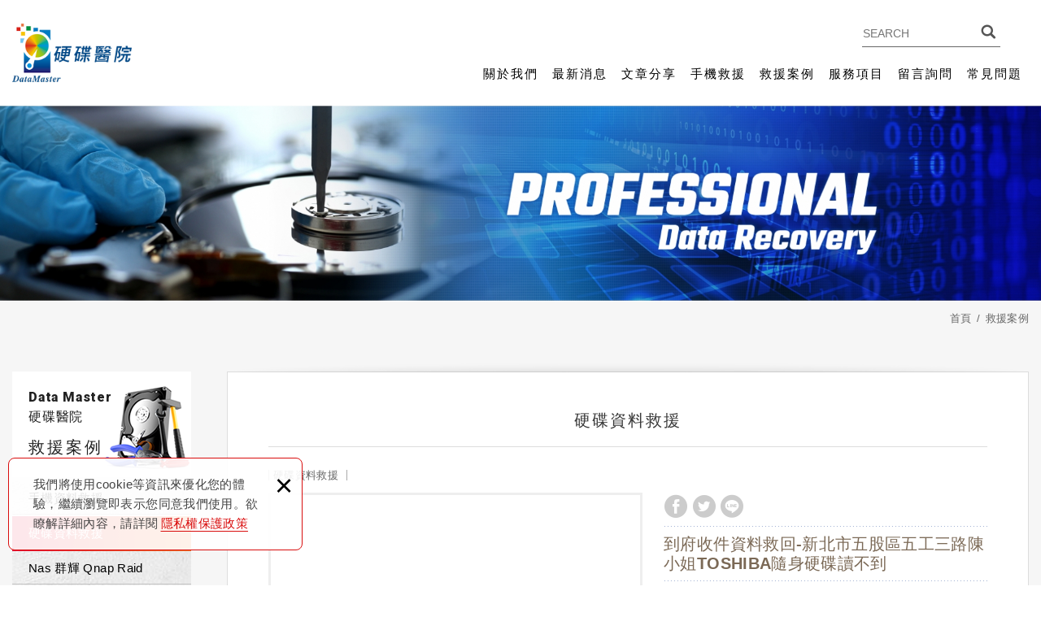

--- FILE ---
content_type: text/html; charset=UTF-8
request_url: https://www.datamaster.com.tw/products_detail/70
body_size: 7080
content:
<!DOCTYPE html>
	<html lang="zh-Hant" class="no-js">
<head><meta http-equiv="Content-Type" content="text/html; charset=utf-8">

                <link rel="alternate" hreflang="zh" href="https://www.datamaster.com.tw/products_detail/70" />
                                <link rel="alternate" hreflang="zh-TW" href="https://www.datamaster.com.tw/products_detail/70" />
                
<meta name="copyright" content="硬碟救援醫院" />
		<title>到府收件資料救回-新北市五股區五工三路陳小姐TOSHIBA隨身硬碟讀不到 - 救援案例 - 硬碟救援醫院</title>
   <meta name="description" content="到府收件資料救回-新北市五股區五工三路陳小姐TOSHIBA隨身硬碟讀不到 - 救援案例 - 硬碟救援醫院" />
	<meta name="keywords" content="資料救援,硬碟救援,硬碟資料救援手機資料救援,Nas資料救援,word excel 檔案救援,raid資料救援">
<link rel="canonical" href="https://www.datamaster.com.tw/products_detail/70"/>
<meta property="og:url" content="https://www.datamaster.com.tw/products_detail/70" />
<meta property="og:type" content="website" />
<meta property="og:site_name" content="DOMINO Interior Design" />
	<meta property="og:title" content="到府收件資料救回-新北市五股區五工三路陳小姐TOSHIBA隨身硬碟讀不到" />
	<meta name="twitter:title" content="到府收件資料救回-新北市五股區五工三路陳小姐TOSHIBA隨身硬碟讀不到">
		<meta property="og:image" content="https://www.datamaster.com.tw/upload/products/1230164911su3jv.jpg" />
		<meta name="twitter:card" content="summary_large_image">
		<meta name="twitter:image" content="https://www.datamaster.com.tw/upload/products/1230164911su3jv.jpg">
	<meta http-equiv="X-UA-Compatible" content="IE=edge">
<meta name="viewport" content="width=device-width, initial-scale=1">
<meta name="theme-color" content="#f6f6f6"/>
<link rel="shortcut icon" href="https://www.datamaster.com.tw/images/layout06/common/app_icon/favicon.ico" type="image/x-icon" />
<link rel="apple-touch-icon" sizes="57x57" href="https://www.datamaster.com.tw/images/layout06/common/app_icon/apple-touch-icon-57x57.png">
<link rel="apple-touch-icon" sizes="60x60" href="https://www.datamaster.com.tw/images/layout06/common/app_icon/apple-touch-icon-60x60.png">
<link rel="apple-touch-icon" sizes="72x72" href="https://www.datamaster.com.tw/images/layout06/common/app_icon/apple-touch-icon-72x72.png">
<link rel="apple-touch-icon" sizes="76x76" href="https://www.datamaster.com.tw/images/layout06/common/app_icon/apple-touch-icon-76x76.png">
<link rel="apple-touch-icon" sizes="114x114" href="https://www.datamaster.com.tw/images/layout06/common/app_icon/apple-touch-icon-114x114.png">
<link rel="apple-touch-icon" sizes="120x120" href="https://www.datamaster.com.tw/images/layout06/common/app_icon/apple-touch-icon-120x120.png">
<link rel="apple-touch-icon" sizes="144x144" href="https://www.datamaster.com.tw/images/layout06/common/app_icon/apple-touch-icon-144x144.png">
<link rel="apple-touch-icon" sizes="152x152" href="https://www.datamaster.com.tw/images/layout06/common/app_icon/apple-touch-icon-152x152.png">
<link rel="apple-touch-icon" sizes="180x180" href="https://www.datamaster.com.tw/images/layout06/common/app_icon/apple-touch-icon-180x180.png">
<link rel="icon" type="image/png" href="https://www.datamaster.com.tw/images/layout06/common/app_icon/favicon-16x16.png" sizes="16x16">
<link rel="icon" type="image/png" href="https://www.datamaster.com.tw/images/layout06/common/app_icon/favicon-32x32.png" sizes="32x32">
<link rel="icon" type="image/png" href="https://www.datamaster.com.tw/images/layout06/common/app_icon/favicon-96x96.png" sizes="96x96">
<link rel="icon" type="image/png" href="https://www.datamaster.com.tw/images/layout06/common/app_icon/android-chrome-192x192.png" sizes="192x192">
<meta name="msapplication-square70x70logo" content="https://www.datamaster.com.tw/images/layout06/common/app_icon/smalltile.png" />
<meta name="msapplication-square150x150logo" content="https://www.datamaster.com.tw/images/layout06/common/app_icon/mediumtile.png" />
<meta name="msapplication-wide310x150logo" content="https://www.datamaster.com.tw/images/layout06/common/app_icon/widetile.png" />
<meta name="msapplication-square310x310logo" content="https://www.datamaster.com.tw/images/layout06/common/app_icon/largetile.png" />
<link rel="stylesheet" type="text/css" href="https://contentbuilder2.newscanshared.com/assets/minimalist-basic/content.css">
<link rel="stylesheet" type="text/css" href="https://contentbuilder2.newscanshared.com/assets/ionicons/css/ionicons.min.css">
<link rel="stylesheet" type="text/css" href="https://design2.newscanshared.com/css/normalize.css">
<link rel="stylesheet" type="text/css" href="https://design2.newscanshared.com/css/common/share-icon-font/style.css">
<link rel="stylesheet" type="text/css" href="https://design2.newscanshared.com/font/icon-font/style.css">
<link rel="stylesheet" type="text/css" href="https://www.datamaster.com.tw/css/common/layout06/icon-font/style.css">
<link rel="stylesheet" type="text/css" href="https://design2.newscanshared.com/css/basic.css">
<link rel="stylesheet" type="text/css" href="https://design2.newscanshared.com/css/editor.css">
    <link rel="stylesheet" type="text/css" href="https://www.datamaster.com.tw/css/common/layout06/_editor_style.css">
<link rel="stylesheet" type="text/css" href="https://design2.newscanshared.com/dmo/css/common/style.css">
    <link rel="stylesheet" type="text/css" href="https://www.datamaster.com.tw/css/common/layout06/style.css">
<script src="https://design2.newscanshared.com/js/jquery.min.js"></script>
<script defer src="https://design2.newscanshared.com/js/modernizr.js"></script>
	<meta name="google-site-verification" content="nvw7NbXmPamF3ec2oMWd89R83ucQSTuKIQrvIybTIt4" />
<script type="text/javascript">
	var csrf_value = '493fa1c064b60798207913a0fbd94065';
</script>



<!-- Global site tag (gtag.js) - Google Analytics 
<script async src="https://www.googletagmanager.com/gtag/js?id=UA-146449499-45"></script>
<script>
  window.dataLayer = window.dataLayer || [];
  function gtag(){dataLayer.push(arguments);}
  gtag('js', new Date());

  gtag('config', 'UA-146449499-45');
</script>
<script>var clicky_site_ids = clicky_site_ids || []; clicky_site_ids.push(101231496);</script>
<script async src="//static.getclicky.com/js"></script> -->



<!-- Global site tag (gtag.js) - Google Ads: 1041101477 -->
<script async src="https://www.googletagmanager.com/gtag/js?id=AW-1041101477"></script>
<script>
  window.dataLayer = window.dataLayer || [];
  function gtag(){dataLayer.push(arguments);}
  gtag('js', new Date());

  gtag('config', 'AW-1041101477');
</script>
<!-- Event snippet for 電話待開發客戶 conversion page -->
<script>
  gtag('event', 'conversion', {'send_to': 'AW-1041101477/OnppCNCWs8wBEKXlt_AD'});
</script>
<!-- 行銷用不要刪，謝謝 -->
<script>var clicky_site_ids = clicky_site_ids || []; clicky_site_ids.push(101231496);</script>
<script async src="//static.getclicky.com/js"></script>
	<link rel="stylesheet" href="https://design2.newscanshared.com/js/slick/slick/slick.css">
	<link rel="stylesheet" href="https://design2.newscanshared.com/css/common/products.css">
            <link rel="stylesheet" type="text/css" href="https://www.datamaster.com.tw/css/common/layout06/products.css">
    		<script language="javascript">
if(document.all || document.getElementById)
{
document.write('<span id="LR_User_Icon0"></span>');
}
else if(document.layers)
{
document.write('<layer name="LR_User_Icon0"></layer>');
}
</script>

<script language=javascript>
var LiveAutoInvite0='您好，來自%IP%的朋友';
var LiveAutoInvite1='來自首頁的對話';
var LiveAutoInvite2=' 網站商務通 主要功能：<br>1、主動邀請<br>2、即時溝通<br>3、查看即時訪問動態<br>4、訪問軌跡跟蹤<br>5、內部對話<br>6、不安裝任何外掛程式也實現雙向檔案傳輸<br><br><b>如果您有任何問題請接受此邀請以開始即時溝通</b>';
</script>
<script language="javascript" src="https://det.zoosnet.net/JS/LsJS.aspx?siteid=DET95076557&float=1&lng=big5"></script>
<script language="javascript">
if(typeof(LiveReceptionCode_isonline)!='undefined'  && LR_GetObj('LR_User_Icon0')!=null)
{
if(LiveReceptionCode_isonline)
LR_GetObj('LR_User_Icon0').innerHTML='<a '+LiveReceptionCode_BuildChatWin('請留話','客服人員線上,歡迎點擊諮詢')+'><img src="http://det.zoosnet.net/lr/images/online_tw3.gif" border="0"></a>';
else
LR_GetObj('LR_User_Icon0').innerHTML='<a '+LiveReceptionCode_BuildChatWin('請留話','客服人員不在線,請點擊或加LINE留言')+'><img src="https://det.zoosnet.net/lr/images/offline_tw3.gif" border="0"></a>';
}
</script>
</head>
<body>
		<div class="wrapper">
		<header class="site-header">
			
    <div class="header-sheet">

        <div class="container">

            <div class="content-text">我們將使用cookie等資訊來優化您的體驗，繼續瀏覽即表示您同意我們使用。欲瞭解詳細內容，請詳閱<a target="_blank" rel="nofollow noopener noreferrer" href="https://www.datamaster.com.tw/html/privacy">隱私權保護政策</a></div>

            <button type="button" class="close-ontop">×</button>

        </div>

    </div>

    
<div class="container">

    <div class="site-title">

        <a href="https://www.datamaster.com.tw/" class="logo ibtn">硬碟救援醫院</a>

    </div>

    <div class="top-nav">

        <div class="search-box">
	<label>
		<span class="none">SEARCH:</span>
		<form action="https://www.datamaster.com.tw/products_search" method="post" name="searchform" id="searchform">
							<input type="hidden" name="csrf_test_name" value="493fa1c064b60798207913a0fbd94065">
						<input type="text" name="PdSearch" id="PdSearch" class="form-control" placeholder="SEARCH" aria-placeholder="SEARCH" value="">
			<input type="submit" value="SEARCH" class="ibtn search" title="產品搜尋" alt="產品搜尋">
		</form>
	</label>
</div>
        
    </div>

    <nav class="site-nav" itemscope itemtype="https://schema.org/SiteNavigationElement">

        <ul class="menu list-h dropdown-menu">
	<li class="hover-on "><a href="https://www.datamaster.com.tw/about/1">關於我們</a></li><li class="hover-on "><a href="https://www.datamaster.com.tw/news/all/1">最新消息</a><ul><li class="hover-on " ><a href="https://www.datamaster.com.tw/news/1/1">最新資訊</a></li></ul></li><li class="hover-on "><a href="https://www.datamaster.com.tw/article/all/1">文章分享</a><ul><li class="hover-on " ><a href="https://www.datamaster.com.tw/article/17/1">手機資料救援</a></li><li class="hover-on " ><a href="https://www.datamaster.com.tw/article/1/1">硬碟資料救援</a></li><li class="hover-on " ><a href="https://www.datamaster.com.tw/article/7/1">隨身碟</a></li><li class="hover-on " ><a href="https://www.datamaster.com.tw/article_detail/21">Nas 群輝 Qnap Raid</a></li></ul></li><li class="hover-on "><a href="https://www.datamaster.com.tw/album/all/1">手機救援</a><ul><li class="hover-on " ><a href="https://www.datamaster.com.tw/album/1/1">硬碟</a></li><li class="hover-on " ><a href="https://www.datamaster.com.tw/album/2/1">手機資料救援</a></li></ul></li><li class="hover-on "><a href="https://www.datamaster.com.tw/products/all/1">救援案例</a><ul><li class="hover-on " ><a href="https://www.datamaster.com.tw/products/8/1">手機資料救援</a></li><li class="hover-on active2" ><a href="https://www.datamaster.com.tw/products/2/1">硬碟資料救援</a></li><li class="hover-on " ><a href="https://www.datamaster.com.tw/products/1/1">Nas 群輝 Qnap Raid</a></li><li class="hover-on " ><a href="https://www.datamaster.com.tw/products/3/1">外接行動硬碟</a></li><li class="hover-on " ><a href="https://www.datamaster.com.tw/products/9/1">隨身碟 4G-128G</a></li><li class="hover-on " ><a href="https://www.datamaster.com.tw/products/10/1">SSD固態硬碟救援</a></li></ul></li><li class="hover-on "><a href="https://www.datamaster.com.tw/service/2">服務項目</a></li><li class="hover-on "><a href="https://www.datamaster.com.tw/contact/8">留言詢問</a></li><li class="hover-on "><a href="https://www.datamaster.com.tw/faq/all/1">常見問題</a><ul><li class="hover-on " ><a href="https://www.datamaster.com.tw/faq/3/1">硬碟送修常見問題</a></li><li class="hover-on " ><a href="https://www.datamaster.com.tw/faq/2/1">手機送修常見問題</a></li></ul></li></ul>
        
    </nav>

</div>


    <script>

        // 隱私權保護政策

        $(document).ready(function () {

            $(".close-ontop").click(function () {

                $('body').addClass('header-active');

                $(".header-sheet").slideUp(500);

            });

        });

    </script>

    		</header>
		<div class="banner">
	<div class="container">
		<div class="item">
			<img itemprop="image" class="lazyload" src="https://www.datamaster.com.tw/upload/site_info/t_1212100231vj5k8.jpg" data-src="https://www.datamaster.com.tw/upload/site_info/1212100231vj5k8.jpg" alt="banner_in_r1_c1.jpg" title="banner_in_r1_c1.jpg">
		</div>
	</div>
</div>		<header class="main-top">
			<div class="container">
				<h3 class="main-title">救援案例</h3>
				<ol class="breadcrumb list-inline" itemscope itemtype="https://schema.org/BreadcrumbList">
					<li itemprop="itemListElement" itemscope itemtype="https://schema.org/ListItem">
						<a itemprop="item" href="https://www.datamaster.com.tw/">
						<span itemprop="name">首頁</span></a>
						<meta itemprop="position" content="1" />
					</li>
                                            <li itemprop="itemListElement" itemscope itemtype="https://schema.org/ListItem">
                            <a itemprop="item" href="https://www.datamaster.com.tw/products/all/1">
                            <span itemprop="name">救援案例</span></a>
                            <meta itemprop="position" content="2" />
                        </li>
                    				</ol>
			</div>
		</header>
		<main class="site-main has-side">
			<div class="main-content">
				<div class="container">
											<aside class="side">
                            <div class="title">
	<div class="side_logo">Data Master<span>硬碟醫院</span></div>
	救援案例</div>
<ul class="side-nav list-v">
	<li class="hover-on " ><a href="https://www.datamaster.com.tw/products/8/1">手機資料救援</a></li><li class="hover-on active2" ><a href="https://www.datamaster.com.tw/products/2/1">硬碟資料救援</a></li><li class="hover-on " ><a href="https://www.datamaster.com.tw/products/1/1">Nas 群輝 Qnap Raid</a></li><li class="hover-on " ><a href="https://www.datamaster.com.tw/products/3/1">外接行動硬碟</a></li><li class="hover-on " ><a href="https://www.datamaster.com.tw/products/9/1">隨身碟 4G-128G</a></li><li class="hover-on " ><a href="https://www.datamaster.com.tw/products/10/1">SSD固態硬碟救援</a></li></ul>						</aside>
										<div class="content">
						<header class="content-top clearfix">
							<h2 class="content-title">硬碟資料救援</h2>
							<ol class="breadcrumb list-inline products-breadcrumb" itemscope itemtype="https://schema.org/BreadcrumbList">
																<li itemprop="itemListElement" itemscope
								  itemtype="https://schema.org/ListItem">
									<a itemprop="item" href="https://www.datamaster.com.tw/products/2/1"><span itemprop="name">硬碟資料救援</span></a>
									<meta itemprop="position" content="3" />
								</li>
															</ol>
						</header>
						<div class="products-intro clearfix">
							<div class="products-name top-name">到府收件資料救回-新北市五股區五工三路陳小姐TOSHIBA隨身硬碟讀不到</div>
							<div class="pd-intro">
																<div class="share_box product">
									<ul class="share-link list-inline">
										<li><button class="btn facebook" onclick="shareToFacebook()" title="分享至Facebook"><i class="community-ic-share-fb"></i></button></li>
										<li><button class="btn twitter" onclick="shareToTwitter()" title="分享至Twitter"><i class="community-ic-share-twitter"></i></button></li>
										<li><button class="btn line" onclick="shareToLINE()" title="分享至LINE"><i class="community-ic-share-line"></i></button></li>
									</ul>
								</div>
																<h1 class="products-name">到府收件資料救回-新北市五股區五工三路陳小姐TOSHIBA隨身硬碟讀不到</h1>
								<div class="products-text"></div>
															</div>
							<div class="gallery">
								<div class="slider">
																			<div class="slick-item pic">
																						<img class="lazyload" src="https://www.datamaster.com.tw/upload/products/t_1230164911su3jv.jpg" data-src="https://www.datamaster.com.tw/upload/products/1230164911su3jv.jpg" height="620"  itemprop="image"  alt="undefined" title="7.jpg"   />											<div class="slide-count-wrap">
												<span class="current"></span> / <span class="total"></span>
											</div>
										</div>
																	</div>
							</div>
							<div class="thumbnails inquiry">								<ul class="list-h">
																			<li class="item active">
																						<a href="https://www.datamaster.com.tw/upload/products/1230164911su3jv.jpg"><img itemprop="image" class="lazyload" src="https://www.datamaster.com.tw/upload/products/t_1230164911su3jv.jpg" data-src="https://www.datamaster.com.tw/upload/products/t_1230164911su3jv.jpg" alt="7.jpg" title="7.jpg"></a>
										</li>
																	</ul>
							</div>
						</div>
						<div class="products-detail">
							<div class="title"><i></i><span>詳細介紹</span></div>
							<article class="editor clearfix">
																隨身硬碟讀不到資料&nbsp;到府收件資料救回															</article>
						</div>
						<div class="btn-box">
							<a href="javascript:history.back(-1);" class="btn back">回上頁</a>
						</div>
					</div>
				</div>
			</div>
		</main>
		<footer class="site-footer">
			<div class="footer_top">

	<div class="container">

		<div class="floating top-hide">
	<a href="#" class="ibtn gotop" title="gotop" alt="gotop">gotop</a>
</div>

		<div class="site-info col">

			<div class="tit">CONTACTS</div>

			<ul class="list-v">

				
				<ul class="list-v" style="list-style-type:none">
	<li><strong><span class="tel">0938-999585&nbsp;</span></strong></li>
	<li><span class="tel">line id: data101</span></li>
	<li>地址 :台北市忠孝西路一段33號</li>
	<li>04-24718111</li>
	<li>0938-999585</li>
	<li>地址 :CBD 時代廣場 台中市西屯區台灣大道三段789號(請先預約)</li>
</ul>

				
			</ul>

		</div>

		<div class="site-map col clearfix">

			<div class="tit">NAVIGATION</div>

			<ul class="list-v"><li><a href="https://www.datamaster.com.tw/about/1">關於我們</a></li><li><a href="https://www.datamaster.com.tw/news/all/1">最新消息</a></li><li><a href="https://www.datamaster.com.tw/article/all/1">文章分享</a></li><li><a href="https://www.datamaster.com.tw/album/all/1">手機救援</a></li></ul><ul class="list-v"><li><a href="https://www.datamaster.com.tw/products/all/1">救援案例</a></li><li><a href="https://www.datamaster.com.tw/service/2">服務項目</a></li><li><a href="https://www.datamaster.com.tw/message/all/1">留言詢問</a></li><li><a href="https://www.datamaster.com.tw/contact/8">留言詢問</a></li></ul><ul class="list-v"><li><a href="https://www.datamaster.com.tw/faq/all/1">常見問題</a></li><li><a href="https://www.datamaster.com.tw/branch/all/1">服務據點</a></li><li><a href="https://www.datamaster.com.tw/download/all/1">檔案下載</a></li><li><a href="https://www.datamaster.com.tw/html/1">使用條款</a></li></ul><ul class="list-v"><li><a href="https://www.datamaster.com.tw/html/2">免責聲明</a></li></ul>
		</div>

		<div class="fllow col clearfix">

			
				<div class="qr-inner">

					<img class="lazyload" src="https://www.datamaster.com.tw/upload/site_info/t_12301535199ejkw.jpg" data-src="https://www.datamaster.com.tw/upload/site_info/12301535199ejkw.jpg" height="109"  itemprop="image" alt="162071.jpg" title="162071.jpg"   />
				</div>

			
			
				<a class="ibtn fb" target="_blank" rel="nofollow noopener noreferrer" href="https://zh-tw.facebook.com/" title="Facebook 粉絲團">Facebook 粉絲團</a>

			
			<ul class="share list-inline">
						<li><a class="btn cm-phone" href="tel:04-24718111" rel="nofollow noopener noreferrer" alt="電話" title="電話"><i class="community-common-phone"></i></i></a></li>
						<li><a class="btn cm-youtube" href="https://www.youtube.com/watch?v=sxSIfp3Oqxg"target="_blank" rel="nofollow noopener noreferrer" alt="YOUTUBE" title="YOUTUBE"><i class="community-common-youtube"></i></i></a></li>
						<li><a class="btn cm-mail"  rel="nofollow noopener noreferrer" alt="E-mail" title="E-mail"><i class="community-common-mail"></i></i></a></li>
						<li><a class="btn cm-line" href="data101"target="_blank" rel="nofollow noopener noreferrer" alt="LINE好友" title="LINE好友"><i class="community-common-line"></i></i></a></li>
						<li><a class="btn cm-instagram" href="https://www.instagram.com/?hl=zh-tw"target="_blank" rel="nofollow noopener noreferrer" alt="instagram" title="instagram"><i class="community-common-instagram"></i></i></a></li>
						<li><a class="btn cm-fb" href="https://www.facebook.com/raid.nas/?ref=bookmarks"target="_blank" rel="nofollow noopener noreferrer" alt="Facebook" title="Facebook"><i class="community-common-facebook"></i></i></a></li>
		
		</ul>
		</div>

	</div>

</div>

<div class="footer_bottom">

	<div class="container">

		<div class="copy_box">

			<span class="copyright" itemprop="copyrightHolder">Copyright © 手機硬碟資料救援醫院 All Rights Reserved.</span>

			<span class="author" itemprop="author"><a href="https://www.corners.com.tw/" title="SEO" >SEO</a> | 轉角SEO</span>

		</div>

	</div>

</div>		</footer>
	</div>
	<div id="mobile-fixed">
	<ul >
		<li><span class="btn toggle-mmenu toggleBtn" data-toggletag="mmenu-open"><i class="ic-m-menu"></i></span></li>
		<li><a href="#mobile-search" class="toggleBtn" title="產品搜尋" alt="產品搜尋"><i class="ic-m-search"></i></a></li>
						<li><a href="https://www.datamaster.com.tw/contact/8" title="留言詢問" alt="留言詢問"><i class="ic-m-contact"></i></a></li>
														<li><a href="https://www.datamaster.com.tw/" title="回首頁" alt="回首頁"><i class="ic-m-home"></i></a></li>
	</ul>
</div>
<div id="mobile-search">
	<div class="search-box">
	<label>
		<span class="none">SEARCH:</span>
		<form action="https://www.datamaster.com.tw/products_search" method="post" name="searchform" id="searchform">
							<input type="hidden" name="csrf_test_name" value="493fa1c064b60798207913a0fbd94065">
						<input type="text" name="PdSearch" id="PdSearch" class="form-control" placeholder="SEARCH" aria-placeholder="SEARCH" value="">
			<input type="submit" value="SEARCH" class="ibtn search" title="產品搜尋" alt="產品搜尋">
		</form>
	</label>
</div></div>
<span class="btn toggle-mmenu-cover toggleBtn" data-toggletag="mmenu-open"></span>
<div id="mobile-menu">
	<div class="language-menu">
				<span class="btn toggle-mmenu-close toggleBtn" data-toggletag="mmenu-open"><i class="ic-m-close"></i></span>
	</div>
	<div class="main-menu">
				<ul class="menu list-h dropdown-menu">
	<li class="hover-on "><a href="https://www.datamaster.com.tw/about/1">關於我們</a></li><li class="hover-on "><a href="https://www.datamaster.com.tw/news/all/1">最新消息</a><ul><li class="hover-on " ><a href="https://www.datamaster.com.tw/news/1/1">最新資訊</a></li></ul></li><li class="hover-on "><a href="https://www.datamaster.com.tw/article/all/1">文章分享</a><ul><li class="hover-on " ><a href="https://www.datamaster.com.tw/article/17/1">手機資料救援</a></li><li class="hover-on " ><a href="https://www.datamaster.com.tw/article/1/1">硬碟資料救援</a></li><li class="hover-on " ><a href="https://www.datamaster.com.tw/article/7/1">隨身碟</a></li><li class="hover-on " ><a href="https://www.datamaster.com.tw/article_detail/21">Nas 群輝 Qnap Raid</a></li></ul></li><li class="hover-on "><a href="https://www.datamaster.com.tw/album/all/1">手機救援</a><ul><li class="hover-on " ><a href="https://www.datamaster.com.tw/album/1/1">硬碟</a></li><li class="hover-on " ><a href="https://www.datamaster.com.tw/album/2/1">手機資料救援</a></li></ul></li><li class="hover-on "><a href="https://www.datamaster.com.tw/products/all/1">救援案例</a><ul><li class="hover-on " ><a href="https://www.datamaster.com.tw/products/8/1">手機資料救援</a></li><li class="hover-on active2" ><a href="https://www.datamaster.com.tw/products/2/1">硬碟資料救援</a></li><li class="hover-on " ><a href="https://www.datamaster.com.tw/products/1/1">Nas 群輝 Qnap Raid</a></li><li class="hover-on " ><a href="https://www.datamaster.com.tw/products/3/1">外接行動硬碟</a></li><li class="hover-on " ><a href="https://www.datamaster.com.tw/products/9/1">隨身碟 4G-128G</a></li><li class="hover-on " ><a href="https://www.datamaster.com.tw/products/10/1">SSD固態硬碟救援</a></li></ul></li><li class="hover-on "><a href="https://www.datamaster.com.tw/service/2">服務項目</a></li><li class="hover-on "><a href="https://www.datamaster.com.tw/contact/8">留言詢問</a></li><li class="hover-on "><a href="https://www.datamaster.com.tw/faq/all/1">常見問題</a><ul><li class="hover-on " ><a href="https://www.datamaster.com.tw/faq/3/1">硬碟送修常見問題</a></li><li class="hover-on " ><a href="https://www.datamaster.com.tw/faq/2/1">手機送修常見問題</a></li></ul></li></ul>	</div>
	<div class="share-menu">
		<ul class="share list-inline">
						<li><a class="btn cm-phone" href="tel:04-24718111" rel="nofollow noopener noreferrer" alt="電話" title="電話"><i class="community-common-phone"></i></i></a></li>
						<li><a class="btn cm-youtube" href="https://www.youtube.com/watch?v=sxSIfp3Oqxg"target="_blank" rel="nofollow noopener noreferrer" alt="YOUTUBE" title="YOUTUBE"><i class="community-common-youtube"></i></i></a></li>
						<li><a class="btn cm-mail"  rel="nofollow noopener noreferrer" alt="E-mail" title="E-mail"><i class="community-common-mail"></i></i></a></li>
						<li><a class="btn cm-line" href="data101"target="_blank" rel="nofollow noopener noreferrer" alt="LINE好友" title="LINE好友"><i class="community-common-line"></i></i></a></li>
						<li><a class="btn cm-instagram" href="https://www.instagram.com/?hl=zh-tw"target="_blank" rel="nofollow noopener noreferrer" alt="instagram" title="instagram"><i class="community-common-instagram"></i></i></a></li>
						<li><a class="btn cm-fb" href="https://www.facebook.com/raid.nas/?ref=bookmarks"target="_blank" rel="nofollow noopener noreferrer" alt="Facebook" title="Facebook"><i class="community-common-facebook"></i></i></a></li>
		
		</ul>	</div>
</div><script defer src="https://design2.newscanshared.com/js/jquery.scrollTo/jquery.scrollTo.min.js"></script>
<script defer src="https://design2.newscanshared.com/js/basic.js"></script>
<script defer src="https://design2.newscanshared.com/js/masonry.pkgd.min.js"></script>
<script async src="https://design2.newscanshared.com/js/lazysizes.min.js"></script>
<script defer src="https://www.datamaster.com.tw/js/layout06/main.js"></script>
<link href="https://design2.newscanshared.com/js/alertify.js-0.3.11/alertify.core.css" rel="stylesheet">
<link href="https://design2.newscanshared.com/js/alertify.js-0.3.11/alertify.default.css" rel="stylesheet">
<script src="https://design2.newscanshared.com/js/alertify.js-0.3.11/alertify.min.js"></script>
<script type="text/javascript">
	function reset () {
		alertify.set({
			labels : {
				ok     : "確定",
				cancel : "取消"
			},
			delay : 5000,
			buttonReverse : false,
			buttonFocus   : "ok"
		});
	}
</script>
<script type="text/javascript">
	$(document).ready(function() {
		$('#Imageid').parent('a').click(function() {
			$.ajax({
				type: "get",
				url:  'https://www.datamaster.com.tw/ajax/Captcha',
				success: function(msg){
					$('#Imageid').parent('a').html(msg);
				}
			});
			return false;
		});
	});
	</script>
<script language="javascript" >
    function check(obj){
        var re=/https?|www|([a-z0-9+!*(),;?&=$_.-]+(:[a-z0-9+!*(),;?&=$_.-]+)?)?([a-z0-9-.]*^(?!.*@).*)\.([a-z]{2,4})(:[0-9]{2,5})?(\/([a-z0-9+$_%-]\.?)+)*\/?(\?[a-z+&\$_.-][a-z0-9;:&%=+\/$_.-]*)?(#[a-z_.-][a-z0-9+$%_.-]*)?/gmi;
        if(re.test(obj.value)){ //網址稽核不區分大小寫(不能有http、www與網址)
            // obj.value="";
            alertify.alert("不可輸入網址", function (){
            });
            return false;
        }
    }
</script>
<script type="text/javascript">
    var showtype;
    $('.btn-box a').on('click',function(){
        showtype = location.hash;
        var href1 = $(this).attr('href').toString().split("#");
        var href = href1[0];
        $(this).attr('href',href+showtype);
    })
    function changePage() {
        showtype = location.hash;
        var page = $('#page_s :selected').val();
        location.href =  page + '' + showtype;//'?pg=' +
    }
</script>
	<script defer src="https://design2.newscanshared.com/js/slick/slick/slick.js"></script>
	<script>
	var $gallery = $('.slider');
	var slideCount = null;
	$(document).ready(function() {
		$('.gallery .slider').slick({
			fade: true,
			arrows: true,
			dots: false,
			pauseOnHover: false,
		}).on('beforeChange', function(event, slick, currentSlide, nextSlide){
			$('.thumbnails li').removeClass('active');
			$('.thumbnails li').eq(nextSlide).addClass('active');
		});
		$('.thumbnails a').click(function(event) {
			var picIndex = $(this).parent('li').index('.thumbnails li');
			$('.gallery .slider').slick('slickGoTo', picIndex);
			return false;
		});
	});
	$gallery.on('init', function(event, slick) {
			slideCount = slick.slideCount;
			setSlideCount();
			setCurrentSlideNumber(slick.currentSlide);
		});
		$gallery.on('beforeChange', function(event, slick, currentSlide, nextSlide) {
			setCurrentSlideNumber(nextSlide);
		});
		function setSlideCount() {
			var $el = $('.slide-count-wrap').find('.total');
			$el.text(slideCount);
		}
		function setCurrentSlideNumber(currentSlide) {
			var $el = $('.slide-count-wrap').find('.current');
			$el.text(currentSlide + 1);
		}
	</script>

<script type="text/javascript">

function load_cartinfo(){
	$.ajax({
		type: "get",
		url:  'https://www.datamaster.com.tw/ajax/cartinfo',
		success: function(msg){
			$('.aaa').html(msg);
		}		
	});
}

function load_mobile_cartinfo(){
	$.ajax({
		type: "get",
		url:  'https://www.datamaster.com.tw/ajax/mobilecartinfo',
		success: function(msg){
			$('.bbb').html(msg);
			if(parseInt(msg) <= 0) $('#contact').html('');
		}		
	});
}

function load_headinfo(){
	$.ajax({
		type: "get",
		url:  'https://www.datamaster.com.tw/ajax/headorderinfo',
		success: function(msg){
			$('.cart-box').html(msg);
		}		
	});
}

function UpCartNum(obj,numtype){
	var isok = 1;
	if(numtype<0){
		if(parseInt(obj.val())<=1) isok=0;
	}
	if(isok){
		var newnum = parseInt(obj.val())+numtype;
		obj.val(newnum);
		UpdateCart();
	}
}

function getnum(t){
	if(t=="+"){
		document.getElementById('num').value = parseInt(document.getElementById('num').value) + 1;
	}else{
		document.getElementById('num').value = document.getElementById('num').value - 1;
	}
	chknum();
}

function addItem(data_id,pic){
        $.ajax({
            type: 'post',
            url:  'https://www.datamaster.com.tw/ajax/cart',
            data: {
                addid: data_id,
                pic: pic,
                act: 'add',
                num: $('#num').val(),
                csrf_test_name: csrf_value
            },
            success: function (msg)
            {
                load_cartinfo();
                load_mobile_cartinfo();
                load_headinfo();
                alertify.alert("商品已加入詢價車");
            }
        });
    }
    

function UpdateCart(){
	$.ajax({
		type: "post",
		url:  'https://www.datamaster.com.tw/ajax/cart',
		data: $('#inquiry_form').serialize(),
		success: function(data) {
			$('#cart').html(data);
			load_cartinfo();
			load_mobile_cartinfo();
			load_headinfo();	
		}
	});	
}

function DelCart(data_id){
	$.ajax({
		type: "post",
		url:  'https://www.datamaster.com.tw/ajax/cart',
		 data: {
                delid: data_id,
                act: 'delitem',
                csrf_test_name: csrf_value
            },
		success: function(data) {
			$('#cart').html(data);
			load_cartinfo();
			load_mobile_cartinfo();
			load_headinfo();		
		}
	});	
}

</script></body>
</html>

--- FILE ---
content_type: text/css
request_url: https://www.datamaster.com.tw/css/common/layout06/style.css
body_size: 6374
content:
@charset "utf-8";
@import url('https://fonts.googleapis.com/css?family=Poppins:400,400i,500,500i,600,600i,700,700i');
@import url('https://fonts.googleapis.com/css?family=Roboto:300,400,400i,500,500i,700,700i,900');
/*------------ basic ------------*/
body{
    color: #4D4D4D;
}
.wrapper{
    background: #F6F6F6; 
}
.editor{
    letter-spacing: 1px;
}
.content-nav-menu{
    display: none;
}
/*------------ / basic ------------*/
/*--- 隱私權 ---*/
.header-sheet{
    background-color: rgba(255,255,255,0.9);
    border:solid 1px #d90d0d;
    color: #444;
}
.header-sheet .close-ontop{
    color: #000;
}
.header-sheet a{
    color:#d90d0d;
}
.close-ontop{
    color: #000;
    text-shadow: 0 1px 0 #fff;  
}
/*---! 隱私權 ---*/
/*--- back-btn ---*/
.btn.back{
    color: #000;
    border-radius: 28px;
    font-size: 13px;
    line-height: 28px;
    transition: all .2s;
    background: #f4f4f4;
    padding: 0 25px;
    height: 30px;
}
.btn.back i ,.btn.back:before{
    content: "\f053";
    font-size: 12px;
    font-family: 'icon-font'!important;
    speak: none;
    font-style: normal;
    font-weight: 400;
    font-variant: normal;
    text-transform: none;
    line-height: 1;
    -webkit-font-smoothing: antialiased;
    -moz-osx-font-smoothing: grayscale;
    display: inline-block;
    vertical-align: middle;
    margin: 0 25px 2px 0;
}
.btn.back:hover{
    background: #EB4130;
    color: #fff;
}
/*--- fb-btn ---*/
.ibtn.fb{
    transition: all .3s ease;
    width: 109px;
    height: 109px;
    background: url('../../../images/layout06/tw/fb.jpg');
}
.ibtn.fb:hover{
    opacity: .7;
}
/*--- style01-btn ---*/
.btn.style01{
    transition: all .2s;
    line-height: 36px;
    border-radius: 9px;
    background: #eee;
    color: #242415;
    font-size: 16px;
    padding: 0 55px;
    margin: 0 20px 15px;
}
.btn.style01.bgb{
     color: #eee;
    background: #000;   
}
.btn.style01 i{
    font-size: 11px;
    margin: 0 0 4px 15px;
    display: inline-block;
    vertical-align: middle;
}
.btn.style01.arrowL i{
    margin: 0 15px 2px 0;
    transition: all .2s;
}
.btn.style01:hover{
    background: #EB4130;
    color: #fff;
}
.btn.style01:hover i{
    color: #fff;
    transition: all .2s;
}
/*--- style02-btn ---*/
.btn.style02{
    transition: all .2s;
    background: #eee;
    color: #000;
    line-height: 36px;
    text-decoration: none;
    padding: 0 20px;
    font-size: 16px;
    margin: 10px auto 15px;
    max-width: 200px;
    border-radius: 10px;
}
.btn.style02 i,.btn.style02:before{
    font-family: 'icon-font' !important;
    speak: none;
    font-style: normal;
    font-weight: normal;
    font-variant: normal;
    text-transform: none;
    line-height: 1;
    -webkit-font-smoothing: antialiased;
    -moz-osx-font-smoothing: grayscale;
    display: inline-block;
    vertical-align: middle;
    content: "\e1004";
    font-size: 16px;
    margin: -1px 15px 4px 0;
}
.btn.style02:hover{
    background: #EB4130;
    color: #fff;
}
/*------------ / btn ------------*/
.banner .container{
    max-width: inherit;
    padding: 0;
}
/*------------ site_header ------------*/
.site-header{
    text-align: center;
    background: #fff;
    position: fixed;
    z-index: 999;
    width: 100%;
    top: 0;
     -webkit-transition: all 0.3s ease;
    -moz-transition: all 0.3s ease;
    -ms-transition: all 0.3s ease;
    -o-transition: all 0.3s ease;
    transition: all 0.3s ease;
}
.wrapper{
    padding-top: 129px;
}
.site-title{
    padding: 17px 0;
    float: left;
     -webkit-transition: all 0.3s ease;
    -moz-transition: all 0.3s ease;
    -ms-transition: all 0.3s ease;
    -o-transition: all 0.3s ease;
    transition: all 0.3s ease;
}
.site-title .logo{
    color: transparent;
    background: url(../../../images/layout06/common/logo.png) 50% 50%  no-repeat;
    background-size: contain;
    width: 199px;
    height: 95px;
    transition: all .3s ease;
}
.site-title .logo:hover{
    opacity: .7;
}
/*------------ top-nav ------------*/
.top-nav{
    position: absolute;
    right: 25px;
    z-index:35;
    top: 25px;
}
/*詢價車*/
.func-menu > li.gocart .toggleBtn .num{
    color: #fff;
    background: rgb(230,10,54);
    background: -moz-linear-gradient(left, rgba(230,10,54,1) 0%, rgba(241,125,41,1) 100%);
    background: -webkit-linear-gradient(left, rgba(230,10,54,1) 0%,rgba(241,125,41,1) 100%);
    background: linear-gradient(to right, rgba(230,10,54,1) 0%,rgba(241,125,41,1) 100%);
    filter: progid:DXImageTransform.Microsoft.gradient( startColorstr='#e60a36', endColorstr='#f17d29',GradientType=1 );
}
.func-menu > li.gocart .price{
    color: #F2856C;
    letter-spacing: 0.035em;
}
.func-menu .cart-box{
    border: 2px solid #E72033;
    background: #fff;
}
.func-menu .cart-box .btn{
    background: #E72033;
    color: #fff;
}
.func-menu .cart-box .btn:hover{
    background: #9A7F64;
}
.func-menu .cart-list li+li{
    border-top: 1px dashed #bbb;
}
.func-menu .cart-list li:hover .box{
    background: #fafafa;
}
.func-menu .cart-list .qty{
    color: #F2856C;
}
/*數量icon*/
.qty-box{
    position: relative;
    display: inline-block;
    width: 100px;
    max-width: none;
    padding: 0 29px;
    box-sizing: border-box;
}
.qty-box .less{
    left: 0;
}
.qty-box .add{
    right: 0;
}
.qty-box .form-control{
    position: relative;
    text-align: center;
    height: 30px;
    line-height: 28px;
    color: #777;
    background: #fff;
    border: 1px solid #ddd;
    margin: 0;
    padding: 0 5px;
    z-index: 1;
    border-radius: 0;
}
.qty-box .form-control:focus{
    border-color: #e60f35;
}
.qty-box .btn{
    width: 30px;
    height: 30px;
    line-height: 28px;
    font-size: 19px;
    color: #666;
    border: 1px solid #ddd;
    position: absolute !important;
    z-index: 0;
    top: 0;
}
.qty-box .btn:hover{
    border-color: #e60f35;
    background: #eee;
}
.products-intro .pd-intro .btn-group .btn.addcart{
    background: #e81f34;
    color: #fff;
}
.products-intro .pd-intro .btn-group .btn.addcart:hover{
    background: #9A7F64;
}
/*!數量icon*/
/*!詢價車*/
/*---- language ----*/
.site-header .language{
    float: left;
}
.site-header .language .btn{
    transition: all .2s;
    position: relative;
    display: block;
    box-sizing: border-box;
    color: #6C6C6C;
    font-size: 13px;
    height: 32px;
    line-height: 32px;
    background: transparent url(../../../images/layout06/common/lang_ic.png) 8px center no-repeat;
    border:solid 1px #CECECE;
    border-radius: 0px;
    width: 160px;
    text-align: left;
    padding: 0 10px 0 30px;
    font-family: 'Poppins';
    text-transform:uppercase;
}
.site-header .language .btn:before{
    content: "";
    width: 1px;
    height: 20px;
    background: #CECECE;
    display: block;
    position: absolute;
    top: 6px;
    right: 30px;
}
.site-header .language .btn i{
    width: 9px;
    height: 5px;
    display: inline-block;
    float: right;
    background: url('../../../images/layout06/common/arrow.png');
    margin: 14px 0 0 0;
}
.site-header .language ul{
    line-height: 1.2;
    display: none;
    margin: 3px 0 0 0;
    position: relative;
    z-index: 35;
    border: solid 1px #D3D3D3;
}
.site-header .language ul li{
    margin: 0 0 0px;
    background: #FFFFFF;
}
.site-header .language li a{
    transition: all .2s;
    text-align: center;
    display: block;
    color: #222222;
    font-family: 'Times New Roman', "微軟正黑體", Source Sans Pro, Arial, "文泉驛正黑", "WenQuanYi Zen Hei", "儷黑 Pro", "LiHei Pro", "Microsoft JhengHei", "微软雅黑", "メイリオ", "맑은 고딕", sans-serif;
    font-size: 14px;
    padding: 8px 5px;
    border-bottom: solid 1px #D3D3D3;
    background: #FFFFFF;
}
.site-header .language ul li a:hover{
    color: #fff;
    background: rgb(230,10,54);
    background: -moz-linear-gradient(left, rgba(230,10,54,1) 0%, rgba(241,125,41,1) 100%);
    background: -webkit-linear-gradient(left, rgba(230,10,54,1) 0%,rgba(241,125,41,1) 100%);
    background: linear-gradient(to right, rgba(230,10,54,1) 0%,rgba(241,125,41,1) 100%);
    filter: progid:DXImageTransform.Microsoft.gradient( startColorstr='#e60a36', endColorstr='#f17d29',GradientType=1 );
}
/*---- search-box ----*/
.none{
    display: none;
}
.site-header .search-box{
    position: relative;
    width: 170px;
    float: left;
    box-sizing: border-box;
    margin: 0 25px 0 0;
    border-bottom: 1px solid #666666;
}
.site-header .search-box .form-control{
    height: 32px;
    margin: 0;
    border-radius: 0;
    border: 0;
    line-height: 50px;
    background: #fff;
    transition: all .1s;
    padding: 0 30px 0 1px;
    color: #000;
}
.site-header .search-box .form-control:focus{
    outline: none;
    border: 0;
}
.search-box .search{
    z-index: 1;
    position: absolute;
    width: 30px;
    height: 30px;
    display:block;
    right:0;
    top:1px;
}
.search-box:after{
    position: absolute;
    content: "\e901";
    font-family: 'icon-font' !important;
    speak: none;
    font-style: normal;
    font-weight: normal;
    font-variant: normal;
    text-transform: none;
    line-height: 1;
    -webkit-font-smoothing: antialiased;
    -moz-osx-font-smoothing: grayscale;
    color: #555555;
    right: 0px;
    top: 0;
    font-size: 24px;
    line-height: 30px;
    width: 30px;
    height: 30px;
    text-align: center;
    transition: all .3s ease;
 }
.search-box:hover:after{
    color:#EB4130;
}
/*------------site-nav ------------*/
.site-nav{
    float: right;
    margin: 75px 0px 0 0;
    -webkit-transition: all 0.3s ease;
    -moz-transition: all 0.3s ease;
    -ms-transition: all 0.3s ease;
    -o-transition: all 0.3s ease;
    transition: all 0.3s ease;
}
.site-nav .menu{
    display: inline-block;
}
.site-nav .menu li{
    position: relative;
    width: 110px;
}
.site-nav .menu>li:nth-last-child(-n){
    display: none;
}
.site-nav .menu>li>a{
    transition: all .2s;
    text-align: center;
    display: block;
    color: #000000;
    letter-spacing: 2px;
    padding: 4px 10px;
    font-size: 16px;
    position: relative;
    box-sizing: border-box;
    -moz-transition: all 0.8s ease;
    -o-transition: all 0.8s ease;
    -webkit-transition: all 0.8s ease;
    transition: all 0.8s ease;
    position: relative;
    top: 0;
    transition: all .3s ease;
}
.site-nav .menu>li.active>a,
.site-nav .menu>li.active2>a,
.site-nav .menu>li:hover>a{
    top: -5px;
}
.site-nav .menu>li>a:before{
    content: '';
    display: block;
    height: 3px;
    width: 0;
    position: absolute;
    bottom: 0;
    left: 50%;
    transition: all .3s ease;
    background: rgb(230,10,54);
    background: -moz-linear-gradient(left, rgba(230,10,54,1) 0%, rgba(241,125,41,1) 100%);
    background: -webkit-linear-gradient(left, rgba(230,10,54,1) 0%,rgba(241,125,41,1) 100%);
    background: linear-gradient(to right, rgba(230,10,54,1) 0%,rgba(241,125,41,1) 100%);
    filter: progid:DXImageTransform.Microsoft.gradient( startColorstr='#e60a36', endColorstr='#f17d29',GradientType=1 );
}
.site-nav .menu>li.active>a:before,
.site-nav .menu>li.active2>a:before,
.site-nav .menu>li:hover>a:before{
    width: 100%;
    left: 0;
    right: 0;
}
.site-nav .menu li ul{
    display: none;
    position: absolute;
}
.site-nav .menu>li>ul{
    z-index: 600;
    width: 190px;
    top: 100%;
    left: 50%;
    box-sizing: border-box;
    text-align: left;
    margin: 5px 0 0 -95px;
    background: #414042;
}
.site-nav .menu>li ul{
    background: #414042;
}
.site-nav .menu>li>ul:before{
    content: "";
    display: block;
    position: absolute;
    bottom: 100%;
    background: transparent;
    height: 5px;
    width: 100%;
}
.site-nav .menu li ul li{
    margin: 0 0 0px 0;
    padding: 0px 0 0 0;
    width: auto;
    text-align: center;
    border-bottom: solid 1px #5a5a5a;
}
.site-nav .menu li ul li:last-child{
    border-bottom: none;
}
.site-nav .menu ul li a{
    font-weight: bold;
    line-height: 1.4;
    display: block;
    padding: 10.5px 15px;
    position: relative;
    font-size: 15px;
    transition: all .2s;
    color: #BBBBBB;
    background: #414042
}
.site-nav .menu ul>li.active>a,
.site-nav .menu ul>li.active2>a,
.site-nav .menu ul>li>a:hover{
    background: rgb(230,10,54);
    background: -moz-linear-gradient(left, rgba(230,10,54,1) 0%, rgba(241,125,41,1) 100%);
    background: -webkit-linear-gradient(left, rgba(230,10,54,1) 0%,rgba(241,125,41,1) 100%);
    background: linear-gradient(to right, rgba(230,10,54,1) 0%,rgba(241,125,41,1) 100%);
    filter: progid:DXImageTransform.Microsoft.gradient( startColorstr='#e60a36', endColorstr='#f17d29',GradientType=1 );
    color: #FFFFFF;
}
.site-nav .menu ul ul{
    margin: 0 0 0 2px;
    width: 100%;
    top: 0px;
    left: 100%;
    box-sizing: border-box;
}
.site-nav .menu ul ul:before{
    content: "";
    position: absolute;
    display: block;
    width: 10px;
    height: 100%;
    right: 100%;
    top: 0;
    background: transparent;
}
/*滿版清單*/
.site-nav .menu .full_menu ul a{
    padding: 6.5px 15px;
}
.site-nav .menu .full_menu ul ul ul{
   padding-left: 30px;
}
.site-nav .menu li.full_menu ul ul li a{
    background: rgba(255, 255, 255, 0.08);
    padding: 5px 10px;
    margin: 6px 3px;
}
.site-nav .menu li.full_menu ul ul ul li a{
    background: rgba(255, 255, 255, 0.18);
}
.site-nav .menu li.full_menu ul ul li:hover >a,
.site-nav .menu li.full_menu ul ul li.active> a,
.site-nav .menu li.full_menu ul ul li.active2> a{
    background: rgb(230,10,54);
    background: -moz-linear-gradient(left, rgba(230,10,54,1) 0%, rgba(241,125,41,1) 100%);
    background: -webkit-linear-gradient(left, rgba(230,10,54,1) 0%,rgba(241,125,41,1) 100%);
    background: linear-gradient(to right, rgba(230,10,54,1) 0%,rgba(241,125,41,1) 100%);
    filter: progid:DXImageTransform.Microsoft.gradient( startColorstr='#e60a36', endColorstr='#f17d29',GradientType=1 );
    color: #FFFFFF;  
}
.site-nav .menu li.full_menu >ul >li >a:before{
    font-family: 'icon-font' !important;
    speak: none;
    font-style: normal;
    font-weight: normal;
    font-variant: normal;
    text-transform: none;
    line-height: 1;
    -webkit-font-smoothing: antialiased;
    -moz-osx-font-smoothing: grayscale;
     content: "\f105";
     margin-right: 5px;
     vertical-align: middle;
     top: -1px;
     position: relative;
}
.site-nav .menu .full_menu ul>li.active>a,
.site-nav .menu .full_menu ul>li.active2>a,
.site-nav .menu .full_menu ul>li>a:hover{
    background: none;
    color: #ee642c;
}
/*!滿版清單*/
/*------------share------------*/
.share li{
    display: inline-block;
    margin: 0 4px;
}
.share .btn{
    font-size: 16px;
    transition: all .2s;
    width: 30px;
    height: 30px;
    border-radius: 50%;
    color: #7A7A7A;
}
.share .btn i,.share .btn i:before{
    color: #7A7A7A;
    transition: all .3s ease;
}
.share .btn i{
    line-height: 28px;
}
.share .btn:hover i,.share .btn:hover i:before{
    background: -webkit-linear-gradient(top,#E60A36 0,#F17D29 100%);
    -webkit-background-clip: text;
    -webkit-text-fill-color: transparent;
}
/*------------ / site_header ------------*/
/*------------  fixed ------------*/
.header-fixed .site-header{
    box-shadow: 0 0 10px rgba(0,0,0,0.3);
}
.header-fixed .site-title{
    padding: 10px 0;
}
.header-fixed .site-title .logo{
    width: 105px;
    height: 50px;
}
.header-fixed .top-nav{
    display: none;
}
.header-fixed .site-nav{
    margin: 21px -15px 0 0;
}
/*------------ / fixed ------------*/
/*------------ site_main ------------*/
.main-top{
    padding: 10px 0 0px 0;
    text-align: right;
    margin-bottom: 55px;
}
.main-top .main-title{
    display: none;
}
.main-content{
    box-sizing: border-box;
    z-index: 100;
    position: relative;
    padding: 0 0 120px;
}
.main-content .container{
    display: flex;
    width: 100%;
}
.content{
    min-height: 300px;
    box-sizing: border-box;
    padding:0 40px 90px;
}
.content-title{
    text-align: center;
    color: #383838;
    font-size: 20px;
    position: relative;
    border-bottom: 1px solid #DDDDDD;
    line-height: 1.4;
    letter-spacing:0.1em;
    padding: 45px 0 18px 0;
    margin: 0 0 22px 0;
    font-weight: normal;
}
.search-title h1{
    color: #383838;
    font-weight: normal;
    margin: 0;
    font-size: 20px;
    display: inline-block;
}
.search-title:before{
    content: "\f105";
    font-family: 'icon-font' !important;
    speak: none;
    font-style: normal;
    font-weight: normal;
    font-variant: normal;
    text-transform: none;
    line-height: 1;
    -webkit-font-smoothing: antialiased;
    -moz-osx-font-smoothing: grayscale;  
    margin-right: 5px;
}
/*------------ / site_main ------------*/
/*------------ site_footer ------------*/
.site-footer:after{
    position: absolute;
    bottom: 0;
    width: 100%;
    content: '';
    display: block;
    height: 5px;
    left: 0;
    background: rgb(230,10,54);
    background: -moz-linear-gradient(left, rgba(230,10,54,1) 0%, rgba(241,125,41,1) 100%);
    background: -webkit-linear-gradient(left, rgba(230,10,54,1) 0%,rgba(241,125,41,1) 100%);
    background: linear-gradient(to right, rgba(230,10,54,1) 0%,rgba(241,125,41,1) 100%);
    filter: progid:DXImageTransform.Microsoft.gradient( startColorstr='#e60a36', endColorstr='#f17d29',GradientType=1 );
}
.site-footer{
    padding: 70px 0 50px;
    position: relative;
    background:#242415;
}
.site-footer .col{
    float: left;
}
.site-footer .tit{
    padding: 0 0 10px;
    margin: 0 0 20px;
    color: #AAAAAA;
    font-size: 16px;
    line-height: 1.2;
    font-family: 'Roboto', sans-serif;
}
.site-info{
    width: 27%;
    font-size: 14px;
    color: #8B8B8B;
}
.site-info li .tel a{
    line-height: 1;
    color: #E72033;
    font-size: 36px;
    margin-bottom: 3px;
    font-family: 'Roboto';
}
.site-info li{
    position: relative;
    color: #DEDEDE;
}
.site-info li span,.site-info li a{
    color: #8B8B8B;
}
.site-info li+li{
    margin: 22px 0 0;
}
.site-info i{
    font-size: 16px;
    display: inline-block;
    vertical-align: middle;
    color: #DEDEDE;
    margin:-5px 10px 0;
}
.site-info i:before{
    content: "\f105";
    display: block;
    font-family: 'icon-font' !important;
    speak: none;
    font-style: normal;
    font-weight: normal;
    font-variant: normal;
    text-transform: none;
    line-height: 1;
    -webkit-font-smoothing: antialiased;
    -moz-osx-font-smoothing: grayscale;
}
.site-info li a,
.site-info span{
    display: inline-block;
}
.site-map{
    line-height: 1.2;
    width: 38%;
    color: #8B8B8B;
    font-size: 14px;
    transition: all .3s ease;
}
.site-map ul{
    box-sizing: border-box;
    float: left;
}
.site-map ul+ul{
    margin: 0 0 0 45px;
}
.site-map li+li{
    margin-top: 20px;
}
.site-map ul a:hover{
    color: #DEDEDE;
}
.site-footer .fllow{
    float: right;
    width: 35%;
    text-align: right;
    padding: 34px 0 0 0;
}
.fllow .share{
    margin: 20px 0px 0px 0px;
    vertical-align: bottom;
    display: block;
    text-align: right;
}
.fllow *{
    display: inline-block;
    vertical-align: middle;
}
.fllow p{
    display: block;
    margin: 15px 0 0 0;
    font-size: 12px;
    color: #aaa;
}
.fllow .qr-inner{
    margin: 0 15px 0 0;
}
.copy_box{
    text-align: right;
     font-size: 12px;
    color: #aaa;
    margin: 10px 0;
}
/*------------ / site_footer ------------*/
/*------------ floating ------------*/
.floating,
.floating.fancybox-margin{
    width: 100%;
    margin-bottom: 35px;
}
.floating .gotop{
    width: 100%;
    height: 58px;
    text-align: center;
    position: relative;
    text-indent: 0;
    font-size: 0;
}
.floating .gotop:before{
    width: 100%;
    height: 1px;
    background: #4B4B4B;
    content: '';
    display: block;
    position: absolute;
    top: 50%;
    margin-top: -0.5px;
    left: 0;
    right: 0;
}
.floating .gotop:after{
    content: 'PAGE\ATOP';
    white-space: pre;
    color: #997F64;
    display: inline-block;
    width: 58px;
    height: 58px;
    line-height:1.4;
    box-sizing: border-box;
    text-align: center;
    border:solid 1px #4B4B4B;
    border-radius: 50%;
    font-weight: bold;
    font-size: 12px;
    font-family: 'Arial';
    transition: all .3s ease;
    background: #242415;
    position: relative;
    z-index: 2;
    padding-top: 12px;
}
.floating .gotop:hover:after{
    color: #C3C3C3;
    border-color: #C3C3C3;
}
/*------------ / floating ------------*/
/*------------ breadcrumb ------------*/
.breadcrumb{
    color:#666;
    font-size: 13px;
}
.breadcrumb li,
.breadcrumb li a{
    display: inline;
    transition: all .2s;
}
.breadcrumb a:hover{
    color: #000;
}
.breadcrumb li+li:before{
    content: "/";
    margin: 0px 2px;
}
.products-breadcrumb{
    line-height: 1;
    display: inline-block;
    padding: 0 10px 0 5px;
    border: solid #AAAAAA;
    border-width: 0 1px;
    white-space: nowrap;
    margin: 0 0 15px;
}
.products-breadcrumb li:first-child a span{
    display: inline-block;
}
.products-breadcrumb li:first-child a:before{
    content: "";
}
/*------------ / breadcrumb ------------*/
/*------------ side ------------*/
.side{
    width: 265px;
    box-sizing: border-box;
    line-height: 1.5;
    display: table-cell;
    vertical-align: top;
    padding: 0px 0 0 0;
}
.content:before{
    content: '';
    display: block;
    width: 100%;
    background: url(../../../images/layout06/common/shadow.png) center bottom no-repeat;
    height: 12px;
    position: absolute;
    top: -12px;
    left: 0;
    right: 0;
}
.content{
    position: relative;
    background: #FFFFFF;
    border:solid 1px #DDDDDD;
}
.has-side .content{
    width: calc(100% - 260px);
    box-sizing: border-box;
    padding: 0 50px 90px;
    display: table-cell;
}
.side_logo{
    font-family: 'Roboto','微軟正黑體';
    font-size: 16px;
    font-weight: 900;
    margin-bottom: 10px;
    letter-spacing: 0.8px;
}
.side_logo span{
    display: block;
    font-weight: 400;
}
.side .title{
    letter-spacing: 3px;
    font-size: 20px;
    box-sizing: border-box;
    color: #222;
    padding: 20px 20px 0;
    font-weight: bold;
    text-align: left;
    margin: 0 0 5px 0;
    background: url('../../../images/layout06/common/side_bg.png');
    width: 220px;
    height: 130px;
}
.side-nav{
    max-width: 220px;
    background: url(../../../images/layout06/common/side_bg2.jpg);
}
.side-nav li a{
    position: relative;
    display: block;
    transition: all .2s;
    line-height: 1.2;
}
.side-nav>li>a{
    padding: 12px 20px;
    font-size: 15px;
    color: #000000;
    border-bottom: #FFFFFF solid 1px;
    position: relative;
}
.side-nav>li>a:after{
    content: '';
    width: 100%;
    height: 1px;
    background: #C3C3C3;
    display: block;
    position: absolute;
    bottom: 1px;
    left: 0;
    right: 0;
}
.side-nav>li:last-child>a{
    border-color: transparent;
}
.side-nav>li:last-child>a:after{
    display: none;
}
.side-nav>li:hover>a,
.side-nav>li.active>a,
.side-nav>li.active2>a{
    border-color: transparent;
    color: #fff;
    background: rgb(230,10,54);
    background: -moz-linear-gradient(left, rgba(230,10,54,1) 0%, rgba(241,125,41,1) 100%);
    background: -webkit-linear-gradient(left, rgba(230,10,54,1) 0%,rgba(241,125,41,1) 100%);
    background: linear-gradient(to right, rgba(230,10,54,1) 0%,rgba(241,125,41,1) 100%);
    filter: progid:DXImageTransform.Microsoft.gradient( startColorstr='#e60a36', endColorstr='#f17d29',GradientType=1 );
}
.side-nav>li.active>a:after,
.side-nav>li.active2>a:after,
.side-nav>li:hover>a:after{
    opacity: 0;
}
.side-nav ul{
    font-size: 15px;
    display: none;
    margin: 0px 0;
    background: #fff;
}
.side-nav ul li a{
    padding: 12px 25px 12px 40px;
    color:#727272;
    font-size: 14px;
    transition: all .3s ease;
}
.side-nav ul li a:before{
    content: "";
    width: 3px;
    height: 3px;
    background: #737373;
    display: block;
    position: absolute;
    top: 19px;
    left: 23px;
    transition: all .3s ease;
}
.side-nav ul li:hover> a,
.side-nav ul li.active> a,
.side-nav ul li.active2> a{
    color: #E81D34;
    padding: 12px 25px 12px 50px;
}
.side-nav ul li:hover> a:before,
.side-nav ul li.active >a:before,
.side-nav ul li.active2 >a:before{
    background: #E81D34;
    width: 12px;
}
.side-nav ul ul{
    padding-left: 25px;
}
/*------------ / side ------------*/
/*------------ pagination ------------*/
.pagination li a,.pagination li span{
    color: #999999;
    font-family: 'Open Sans', sans-serif;
}
.pagination li a:hover,
.pagination li.active a{
    color: #EB4130;
    text-decoration: underline;
}
.pagination li a.controls{
    color: #fff;
    background: #ccc;
}
.pagination li a.controls:hover{
    background: #EB4130;
}
.page-info .form-control{
    color: #999;
    border: 1px solid #ddd;
}
.page-info .form-control:focus{
    border-color: #777777;
}
/*------------ / pagination ------------*/
/*-----reminder-----*/
.reminder{
    text-align: center;
    margin: 0 0 45px 0;
}
.reminder b{
    display: inline-block;
    vertical-align: middle;
    margin: 0 5px 2px 0;
    width: 5px;
    height: 5px;
    border: 2px solid #EB4130;
    border-radius: 5px;
}
/*-----form-detail-----*/
.form-control{
    color: #666666;
    background: #fff;
    border: 1px solid #E8E8E8;
    border-radius: 4px;
}
.form-control:focus{
    border: 1px solid #ccc;
}
textarea.form-control{
    padding: 8px 10px;
    line-height: 1.4;
    resize: vertical;
    height: 90px;
}
/*-----form-static-control-----*/
.static-control{
    color: #5946A5;
    line-height: inherit;
    font-weight: bold;
    margin: 5px 0 0 5px;
    font-size: 13px;
    line-height: 1.6;
}
/*-----form-wrap-----*/
.form-wrap{
    box-sizing: border-box;
    position: relative;
    margin: 0 auto;
}
.contact-form{
    border:solid 3px rgba(154, 127, 100,0.3);
    background: #fff;
    padding: 40px 60px 60px;
    margin-top: 60px;
}
.form-wrap.has-bg:before,
.form-wrap.has-bg:after{
    content: "";
    display: block;
    position: absolute;
    pointer-events: none;
    width: 275px;
    height: 216px;
    z-index: -1;
    pointer-events: none;
}
.form-wrap.has-bg:before{
    top: 0;
    left: 0;
}
.form-wrap.has-bg:after{
    bottom: 0;
    right: 0;
    transform: rotate(180deg);
}
.form-box{
    background: #fff;
    position: relative;
    margin: 0 auto;
    max-width: 880px;
    padding: 30px 30px 10px;
    box-sizing: border-box;
    z-index: 15;
}
.form-box .row{
    margin: 0 -24px;
    display: block;
}
.form-box .col{
    float: left;
    width: 50%;
    padding: 0 24px;
}
/*-----form-required-----*/
.form-box .required{
    position: relative;
}
.form-box .required:before{
    content: "";
    display: inline-block;
    vertical-align: middle;
    margin: 0 10px 2px 0;
    width: 5px;
    height: 5px;
    border: 2px solid #EB4130;
    border-radius: 5px;
}
.form-box .captcha .form-control{
    max-width: 245px;
}
/*----- success-box -----*/
.success-box{
    text-align: center;
    box-sizing: border-box;
    position: relative;
    padding: 30px 0 0 0;
}
.success-box .msg{
    color: #202020;
    font-weight: bold;
    font-size: 22px;
    margin: 0 0 15px;
}
.success-box .msg i{
    background: #EB4130;
    width: 35px;
    height: 35px;
    transform-origin: 50% 50%;
    transform: rotate(-45deg);
    display: block;
    margin: 0 auto 20px;
    text-align: center;
    line-height: 35px;
    box-sizing: border-box;
    padding: 10px 0;
    border-radius: 10px;
}
.success-box .msg i:before{
    content: "";
    display: block;
    transform: rotate(45deg);
    width: 18px;
    height: 14px;
    margin: 0px auto;
    background: url('../../../images/layout06/common/contact/ic.png');
}
/*------------ lightbox ------------*/
body .fancybox-close{
    background: url(../../../images/layout06/common/lightbox_close.png) no-repeat;
    width: 46px;
    height: 46px;
    right: 0;
    top: -56px;
}
body .fancybox-close:hover{
    background-position: 0 100%;
}
body .fancybox-skin{
    background: #fff;
    border-radius: 0;
    margin-top: 60px;
    border-radius: 0;
}
body .fancybox-inner{
    background: #eee;
    border-radius: 0;
    overflow: hidden !important;
}
.lightbox-wrapper{
    padding: 40px;
    max-width: 100%;
    box-sizing: border-box;
}
.login-box{
    padding: 30px;
}
.lightbox-title{
    color: #000;
    font-size: 22px;
    font-weight: bold;
    text-align: center;
    margin: 0 0 25px;
}
.lightbox-title span{
    display: block;
    font-size: 32px;
}
.lightbox-title .icon{
    background: url('../../../images/layout06/common/title_ic.png') no-repeat 0 -240px;
    width: 30px;
    height: 30px;
    vertical-align: text-bottom;
}
.login-box .form-box{
    max-width: 500px;
    margin: 0 auto;
    padding: 0;
}
.lightbox-wrapper .form-group{
    padding: 5px 0;
}
.lightbox-wrapper .control-label{
    display: none;
}
body .fancybox-close{
    background:rgba(0,0,0,0.6) url('../../../images/layout06/common/album/close.png') no-repeat;
    width: 25px;
    height: 25px;
    background-size: 25px 50px;
    top: 0;
    right: 0;
    position: absolute;
}
body .fancybox-nav span{
    visibility: visible;
    width: 35px;
    height: 37.5px;
    background: url('../../../images/layout06/common/album/arrow.png');
    background-repeat: no-repeat;
    background-position: center 0;
    left: -35px;
}
body .fancybox-next span{
    left: auto;
    right: -35px;
    transform: rotate(180deg);
}
body .fancybox-nav span:hover{
    background-position: center 100%;
}
.photo-title{
    background: #F9F7FB;
    color: #9A7F64;
    font-size: 18px;
    font-weight: bold;
    line-height: 1.2;
    padding: 15px 15px 0;
}
.photo-intro{
    background: #F9F7FB;
    color: #666666;
    font-size: 13px;
    line-height: 1.75;
    padding: 15px;
}
.photo-pager{
    color: #fff;
    text-align: left;
    top: -30px;
    font-size: 16px;
    margin: 5px 0 0 0;
    position: absolute;
    width: 100%;
    font-family: 'Open Sans', sans-serif;
}
.photo-pager b{
    color: #EB4130;
}
/*------------ / lightbox ------------*/
.form-radio:before{
    background-image: url('../../../images/layout06/common/form_radio.png');
    margin: 0 3px 4px 0;
}
.form-checkbox:before{
    background-image: url('../../../images/layout06/common/form_checkbox.png');
}
/*------------ mobile_menu ------------*/
.mmenu-show #mobile-fixed ul{
    border-bottom: 1px solid #E72033;
}
.mmenu-show #mobile-fixed li{
    background: #E72033;
}
.mmenu-show #mobile-menu .menu li>a:hover,
.mmenu-show #mobile-menu .menu li.active>a{
    color: #E72033;
}
.mmenu-show #mobile-menu .language-menu{
    background: #E72033;
    color: #fff;
}
.mmenu-show #mobile-menu .share-menu{
    background: #414042;
}
.mmenu-show #mobile-search{
    background: #d8d8d8;
}
/*------------ / mobile_menu ------------*/
.contact-title{
    font-size: 18px;
    text-align: center;
    margin: 0 0 15px;
}
.contit b{
    font-size: 20px;
    font-family: 'Roboto', sans-serif;
    margin: 0 0px 0 0;
    color: #e61035;
    display: block;
    text-transform:uppercase;
}
.reminder{
    margin: 0;
    font-size: 14px;
    font-weight: normal;
    color: #666666;
}
@media screen and (max-width: 1280px){
   .site-title .logo{
        width: 150px;
   }
   .site-nav .menu li{
        width:85px; 
   }
   .site-nav .menu li a{
        font-size: 15px;
        padding: 4px 5px;
   }
}
@media screen and (max-width: 1100px){
    body .fancybox-nav span{
        left: 0px;
    }
    body .fancybox-next span{
        right: 0px;
    }
}
@media screen and (max-width: 1000px){
    
    .wrapper{
        padding-top: 40px;
    }
    .content:before{
        display: none;
    }
    .site-footer .tit{
        display: none;
    }
   
    .btn.style01{
        max-width: 40%;
        font-size: 12px;
        padding: 0 15px;
        margin: 0 5px 15px;
    }
    .main-top{
        margin-bottom: 10px;
    }
    .has-side .content,.content{
        padding:20px 15px 30px;
    }
    .btn-box{
        padding-top: 5px;
    }
    /*------------ site_header 1000 ------------*/
    .site-header, .header-fixed .site-header{
        position: relative;
        width: 100%;    
        z-index: 600;
    }
    .site-title,
    .header-fixed .site-title{
        float: none;
        padding: 10px 0;
    }
    .site-title .logo ,
    .header-fixed .site-title .logo{
        width: 126px;
        height: 60px;
    }
    .top-nav,
    .site-nav{
        display: none;
    }
    /*------------ / site_header 1000 ------------*/
    /*------------ site-footer 1000 ------------*/
    .site-footer{
        padding: 5px 0 30px;
    }
    .site-map,
    .fllow .share{
        display: none;
    }
    .site-footer .col{
        float: none;
        width: auto;
        text-align: center;
    }
    .site-info li,
    .site-info p{
        display: inline-block;
    }
    .site-info p{
        margin: 0 0 0 10px;
    }
    .site-info li+li{
        margin: 0 0 0 20px;
    }
    .site-footer .fllow{
        padding: 20px 0 0 0;
    }
    .fllow p{
        margin: 15px 0 0 0;
    }
    /*------------ / site-footer 1000 ------------*/
    /*------------ floating 1000 ------------*/
    .gotop{
        display: none;
    }
    .floating .ibtn.gotop{
        background: url(../../../images/layout06/common/mobile_gotop.png) 50% 50% no-repeat;
    }
    .floating .gotop:before,.floating .gotop:after{
        display: none;
    }
    /*------------ / floating 1000 ------------*/
     .contact-title .reminder{
        margin: 0 45px;
    }
    .contact-title{
        margin: 0 5px 15px;
    }
    .contact-title .reminder{
        margin: 0;
    }
    .reminder{
        margin-bottom: 25px;
    }
    .form-box, .form-wrap.has-bg{
        padding: 20px 15px;
    }
    .form-wrap.has-bg{
        background: none;
    }
    .form-box{
        background: none;
    }
    .copy_box{
        text-align: center;
    }
    .contact-form{
          padding: 20px 10px 30px; 
          margin-top: 40px; 
    }
}
@media screen and (max-width: 900px){
    body .fancybox-nav span{
        left: 0;
    }
    body .fancybox-next span{
        left: calc(100% - 35px);
    }
}
@media screen and (max-width: 767px){
    /*------------ site-main 767 ------------*/
    .main-content{
        padding: 0 0 40px;
    }
    .main-top{
        padding: 5px 0;
    }
    .content-title{
        padding: 5px 0 12px 0;
        margin: 0 0 25px 0;
    }
    /*------------ / site-main 767 ------------*/
    /*------------ site-footer 767 ------------*/
    .site-info li{
        display: block;
    }
    .site-info li+li{
        margin: 0;
    }
    /*------------ / site-footer 767 ------------*/
}


--- FILE ---
content_type: text/css
request_url: https://www.datamaster.com.tw/css/common/layout06/products.css
body_size: 2288
content:
@charset "utf-8";
/*列表通用 index、products*/
.products-list.type2 > .item > .box{
    margin: 0 auto 0px;
    box-sizing: border-box;
    transition: all .2s;
    padding: 0 5px;
    position: relative;
}
.products-list.type2 .mask{
    margin: 0 -5px;
    position: relative;
    box-sizing: border-box;
    z-index: 1;
    transition: all .2s;
    overflow: hidden;
}
.products-list.type2 .mask .pic:before{
    content: "";
    position: absolute;
    opacity: 0;
    top: 10px;
    left: 10px;
    right: 10px;
    bottom: 10px;
    background: rgba(0, 0, 0, 0.65);
    -webkit-transform: translate(0, 50px);
    transform: translate(0, 50px);
    -webkit-transition: all .3s ease-in-out;
    transition: all .3s ease-in-out;
    z-index: 5;
}
.products-list.type2 .box .mask .pic:after{
    content: "";
    width: 0px;
    height: 1px;
    background: #DDDDDD;
    display: block;
    position: absolute;
    left: 0;
    right: 0;
    margin: auto;
    top: 55%;
    -webkit-transition: all .4s ease-in-out;
    transition: all .4s ease-in-out;
    -webkit-transition-delay: .3s;
    transition-delay: .3s;
    z-index: 6;
}
.products-list.type2 .box:hover .mask .pic:before{
    opacity: 1;
    -webkit-transform: translate(0, 0);
    transform: translate(0, 0);
}
.products-list.type2 .box:hover .mask .pic:after{
    opacity: 1;
    width: 72px;
}
.products-list .name{
    color: #7b6956;
}
.products-list.type2 .description{
    color: #666;
}
.products-list .box.new:before{
    content: '';
    display: block;
    width: 40px;
    height: 40px;
    background: url(../../../images/layout06/common/products/news_tag.png);
    position: absolute;
    top: -10px;
    left: 25px;
    z-index: 2;
}
.products-list .box img{
    display: block;
    -webkit-transition: all .4s ease-in-out;
    transition: all .4s ease-in-out;
    width: 100%;
}
.products-list .box:hover img{
    -webkit-transform: scale(1.3);
    transform: scale(1.3);
}
.products-list .box .more{
    position: absolute;
    bottom: 0;
    left: 0;
    top: 50%;
    margin: -13px 0 0 0;
    width: 100%;
    padding: 0 40px;
    line-height: 1.2;
    height: 26px;
    text-align: center;
    opacity: 0;
    -webkit-box-sizing: border-box;
    box-sizing: border-box;
    z-index: 10;
    -webkit-transition: all .2s ease-in-out;
    transition: all .2s ease-in-out;
    font-family: 'Roboto';
    font-size: 16px;
    color: #DDDDDD;
    letter-spacing: 3px;
}
.products-list .mask .more{
    display: block;
}
.products-list.type2 .box:hover .more{
    -webkit-transition: all .2s;
    transition: all .2s;
    opacity: 1;
}
@media screen and (max-width: 1000px){
    .products-list .box .more{
       font-size: 10px;
        letter-spacing: 0;
        padding: 0; 
    }
    .products-list.masonry-list.products-list .item .box{
        margin-bottom: 0px;
    }
    .products-list .box.new:before{
        top: 0;
        left: 0;
    }
 }
/*!列表通用 index、products*/
.masonry-list.products-list{
    margin-bottom: 40px;
}
/*詢價車*/
.products-intro .pd-intro .btn-group{
    margin: 25px -7px 10px;
}
.products-intro .pd-intro .btn-group .col{
    float: left;
    width: 50%;
    padding: 0 7px;
}
.products-intro .pd-intro .btn-group .btn{
    width: 100%;
    color: #24262C;
    font-size: 18px;
    font-weight: bold;
    line-height: 40px;
    border-radius: 8px;
    max-width: 265px;
    margin-bottom: 10px;
}
/*!詢價車*/
/*切換product_column欄位*/
.products_column_two.products-list .item,
.has-side .products_column_two.products-list .item{
    width: 50%;
}
.products_column_two.products-list .item:nth-child(n),
.has-side .products_column_two.products-list .item:nth-child(n){
    clear: inherit;
}
.products_column_two.products-list .item:nth-child(2n+1),
.has-side .products_column_two.products-list .item:nth-child(2n+1){
    clear: left;
}
/*!product_column欄位*/
/*------------ sort_box ------------*/
.sort_box{
    margin-bottom: 10px;
    display: inline-block;
    width: 100%;
    padding: 0;
    margin-top: 0px;
}
.sort_box .control-label{
    float: left;
    margin-right: 10px;
    line-height: 30px;
}
.sort_box .control-box{
    float: left;
}
.sort_box .form-control{
    margin-bottom: 0px;
    padding: 0 5px;
    background: #fff;
    color: #666;
    border: 1px solid #ddd;
}
.sort_box .form-control:focus{
    color: #d90d0d;
}
.sort_box .form-group{
    float: left;
    padding: 5px 0;
}
.sort_box .form-group:after{
    content: '';
    display: block;
    float: left;
    z-index: 10;
    height: 22px;
    left: 0;
    top: 0;
    margin: 4px 4px;
}
.sort_icon{
    float: left;
    line-height: 26px;
    padding: 5px 0;
}
.sort_icon .ibtn{
    width: 24px;
    height: 24px;
}
.sort_icon .ibtn.one{
    background-image: url(../../../images/layout06/common/products/sort_pic3.png);
    display: none;
}
.sort_icon .ibtn.two{
    background-image: url(../../../images/layout06/common/products/sort_pic1.png);
}
.sort_icon .ibtn.four{
    background-image: url(../../../images/layout06/common/products/sort_pic2.png);
}
.sort_icon .ibtn.active{
    background-position: 0 100%;
}
/***products_view_two***/
.products-list.item_two .item{
    width: 50%;
}
.products-list.item_two > .item > a{
    max-width: 490px;
}
.products-list.item_two .item:nth-child(2n+1){
    clear: left;
}
.products-list .item_two{
    max-width: 1300px;
    margin: 0 auto;
}
.products-list .item.item_two{
    width: 50%;
    padding: 0 0px 30px;
}
.products-list .item.item_two .pic{
    max-width: 496px;
    margin: 0 auto;
    position: relative;
    box-sizing: border-box;
    z-index: 1;
}
.products-list .item.item_two:nth-child(4n+1){
    clear: none;
}
.products-list .item.item_two:nth-child(3n+1){
    clear: none;
}
.products-list .item.item_two:nth-child(2n+1){
    clear: left;
}
.products-list .text-box{
    max-width: 620px;
    margin: 0 auto;
}
/*------------ products_view_one ------------*/
.products-list.item_one .item:nth-child(n){
    clear: left;
}
.products-list.item_one .item{
    width: 100%;
    padding: 0 0 70px;
}
/*------------ detail ------------*/
.products-intro{
    margin: 0 0 40px;
}
.pd-info{
    text-align: left;
}
.products-name.top-name{
    display: none;
}
.products-intro .products-name{
    font-size: 20px;
    font-weight: bold;
    line-height: 1.2;
    margin: 0 0 10px;
    position: relative;
    padding: 10px 0 10px;
    color: #7b6956;
    background: url(../../../images/layout06/common/bg/line02.png) repeat-x top , url(../../../images/layout06/common/bg/line02.png) repeat-x bottom;
}
.products-intro .gallery{
    float: left;
    border: 3px solid #eee;
    box-sizing: border-box;
}
.products-intro .slick-item img{
    box-shadow: 0px 0px 4px rgba(0, 0, 0, 0.25);
    width: 100%;
}
.share_box .products{
    margin: 0;
    text-align: left;
}
.products-intro .gallery{
    width: 50%;
    max-width: 650px;
}
.gallery .slick-arrow{
    transition: all .2s;
    border: 0;
    color: transparent;
    text-align: center;
    line-height: 50px;
    position: absolute;
    z-index: 50;
    cursor: pointer;
}
.gallery .slick-prev,
.gallery .slick-next{
    white-space: normal;
    overflow: hidden;
    border: 0;
    background: #fff;
    width: 55px;
    height: 55px;
    position: absolute;
    left: 50%;
    bottom: -25px;
    z-index: 20;
    border: 1px solid #DCDEDE;
    -webkit-border-radius: 30px;
    border-radius: 30px;
    padding: 0;
    text-align: center;
    display: none!important;
}
.gallery .slick-prev{
    margin-left: -55px;
}
.gallery .slick-arrow:before{
    content: '';
    font-family: 'icon-font' !important;
    speak: none;
    font-style: normal;
    font-weight: normal;
    font-variant: normal;
    text-transform: none;
    -webkit-font-smoothing: antialiased;
    -moz-osx-font-smoothing: grayscale;
    font-size: 30px;
    z-index: 2;
    color: #787B7C;
    height: 55px;
    line-height: 55px;
    display: block;
}
.gallery .slick-prev:before{
    content: "\f104";
}
.gallery .slick-next:before{
    content: "\f105";
}
.gallery .slick-prev:hover:before,
.gallery .slick-next:hover:before{
    opacity: .5;
}
.slide-count-wrap{
    color: #fff;
    width: 57px;
    background: #AAACAD;
    height: 30px;
    line-height: 30px;
    position: absolute;
    right: 0px;
    bottom: 0;
    font-size: 15px;
    letter-spacing: 1pt;
    text-align: center;
    box-sizing: border-box;
}
.pd-intro,
.products-intro .thumbnails{
    float: right;
    width: 45%;
}
.products-intro .thumbnails ul.list-h{
    max-width: 465px;
}
.has-side .products-intro .thumbnails.inquiry ul.list-h{
    max-width: 309px;
}
.has-side .products-intro .gallery{
    width: 52%;
    max-width: 500px;
}
.has-side .pd-intro,
.has-side .products-intro .thumbnails{
    float: right;
    width: 45%;
}
/*未設定圖片*/
.products-intro.no-pic .gallery,.products-intro.no-pic .thumbnails{
    display: none;
}
.products-intro.no-pic .pd-intro,
.products-intro.no-pic .thumbnails{
    float: none;
    width: 100%;
}
/*!未設定圖片*/
.products-text{
    margin: 0px 0 20px;
}
.products-intro .thumbnails .item{
    width: calc((100% / 3) - 0.1px);
}
.products-intro .thumbnails li a{
    position: relative;
    max-width: 155px;
}
.products-intro .thumbnails li a:before,
.products-intro .thumbnails li a:after{
    content: "";
    position: absolute;
    transition: all .2s;
    opacity: 0;
}
.products-intro .thumbnails li a:before{
    content: "\e901";
    font-family: 'icon-font' !important;
    speak: none;
    font-style: normal;
    font-weight: normal;
    font-variant: normal;
    text-transform: none;
    line-height: 1;
    -webkit-font-smoothing: antialiased;
    -moz-osx-font-smoothing: grayscale;
    font-size: 30px;
    color: #fbdde8;
    top: 50%;
    left: 50%;
    z-index: 10;
    margin: -15px 0 0 -15px;
}
.products-intro .thumbnails li a:after{
    top: 0;
    left: 0;
    right: 0;
    bottom: 0;
    background: rgba(0, 0, 0, .3);
}
.products-intro .thumbnails li.active a:before,
.products-intro .thumbnails li.active a:after,
.products-intro .thumbnails li a:hover:before,
.products-intro .thumbnails li a:hover:after{
    opacity: 1;
}
/*------------ products-title ------------*/
.products-detail .title{
    padding: 5px 0 5px 10px;
    margin: 0 0 20px;
    position: relative;
    background: #f5f5f5;
    font-size: 16px;
    letter-spacing: 2px;
    border-left: 4px solid #7b6956;
}
.products-detail .title:after{
    content: "";
    width: 100px;
    height: 1px;
    display: block;
    position: absolute;
    bottom: -1px;
    left: 0;
}
/*------------ rwd ------------*/
@media screen and (max-width: 1000px){
    .thumbnails{
        text-align: center;
    }
    .thumbnails li{
        display: inline-block;
        float: none;
    }
    .products-detail{
        margin-bottom: 20px;
    }
    .sort_box{
        margin-bottom: 20px;
    }
    .sort_icon .ibtn.one{
        display: inline-block;
    }
    .sort_icon .ibtn.four{
        display: none;
    }
    .products-intro{
        text-align: center;
    }
    .pd-intro,
    .products-intro .gallery,
    .products-intro .thumbnails,
    .has-side .products-intro .gallery,
    .has-side .pd-intro,
    .has-side .products-intro .thumbnails {
        width: 100%;
        float: none;
        max-width: 500px;
        margin: 0 auto;
    }
    .has-side .products-intro .thumbnails.inquiry ul.list-h{
        max-width: inherit;
    }
    .products-intro .gallery{
        margin-bottom: 15px;
    }
    .share_box.products{
        margin-top: 15px;
        padding: 0px 0px 5px 0px;
    }
    .products-intro .products-name{
        text-align: left;
        font-size: 18px;
    }
    .products-text{
        text-align: left;
    }
    .products_column_one.products-list .item,
    .has-side .products_column_one.products-list .item{
        width: 100%;
    }
}


--- FILE ---
content_type: application/javascript
request_url: https://www.datamaster.com.tw/js/layout06/main.js
body_size: 400
content:
$(document).ready(function() {
	//手機板選單功能，數字為手機板選單要出現的寬度
	mobileMenuInit(1000);
	//上方主選單.menu的功能
	menuInit();
	//啟動選單上購物車下拉列表
	gocartBtnInit();
	//按鈕切換class功能
	toggleBtnInit();
	//側選單開合
	sideNavInit();
	//語系下拉，沒有下拉請註解這行
	languageMenuInit('.site-header .language');
	//表單單選&多選按鈕選定時，在外層label加上 ckecked 的class
	labelCkeckedInit();
	//TOP按鈕的功能
	gotopBtnInit();
	masonry('.masonry-list');


	if($('.message-question').length > 0){
		$('.message-question').click(function() {
			$('.message-answer').not($(this).parent()).removeClass('active');
			$('.message-answer').not($(this).parent()).children('.message-answer').slideUp();
			  $(this).parent('.message-answer').toggleClass('active');
			  $(this).siblings('.message-answer').slideToggle();
		});
	}
	

});
$(window).load(function() {
	$(window).on('scroll', function() {
		//捲動超過header時，body會加上 header-fixed
		if ($(this).scrollTop() > $('.site-header').height()){
			$('body').addClass('header-fixed');
		} else {
			$('body').removeClass('header-fixed');
		}
	}).scroll();
});
